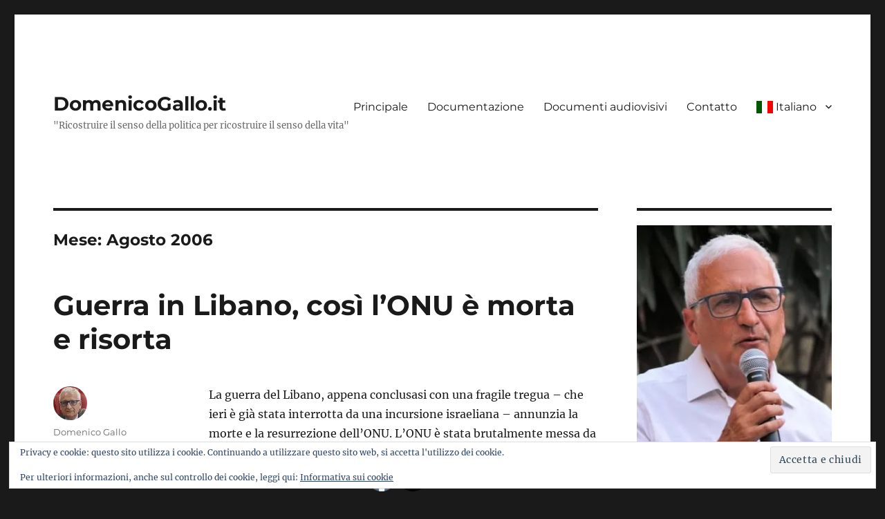

--- FILE ---
content_type: text/html; charset=UTF-8
request_url: https://www.domenicogallo.it/2006/08/
body_size: 17742
content:
<!DOCTYPE html>
<html lang="it-IT" class="no-js">
<head>
	<meta charset="UTF-8">
	<meta name="viewport" content="width=device-width, initial-scale=1.0">
	<link rel="profile" href="https://gmpg.org/xfn/11">
		<script>
(function(html){html.className = html.className.replace(/\bno-js\b/,'js')})(document.documentElement);
//# sourceURL=twentysixteen_javascript_detection
</script>
<meta name='robots' content='noindex, follow' />

	<!-- This site is optimized with the Yoast SEO plugin v26.7 - https://yoast.com/wordpress/plugins/seo/ -->
	<title>Agosto 2006 &#8226; DomenicoGallo.it</title>
	<meta property="og:locale" content="it_IT" />
	<meta property="og:type" content="website" />
	<meta property="og:title" content="Agosto 2006 &#8226; DomenicoGallo.it" />
	<meta property="og:url" content="https://www.domenicogallo.it/2006/08/" />
	<meta property="og:site_name" content="DomenicoGallo.it" />
	<meta name="twitter:card" content="summary_large_image" />
	<meta name="twitter:site" content="@domenicogalloit" />
	<script type="application/ld+json" class="yoast-schema-graph">{"@context":"https://schema.org","@graph":[{"@type":"CollectionPage","@id":"https://www.domenicogallo.it/2006/08/","url":"https://www.domenicogallo.it/2006/08/","name":"Agosto 2006 &#8226; DomenicoGallo.it","isPartOf":{"@id":"https://www.domenicogallo.it/#website"},"breadcrumb":{"@id":"https://www.domenicogallo.it/2006/08/#breadcrumb"},"inLanguage":"it-IT"},{"@type":"BreadcrumbList","@id":"https://www.domenicogallo.it/2006/08/#breadcrumb","itemListElement":[{"@type":"ListItem","position":1,"name":"Home","item":"https://www.domenicogallo.it/"},{"@type":"ListItem","position":2,"name":"Archivi per Agosto 2006"}]},{"@type":"WebSite","@id":"https://www.domenicogallo.it/#website","url":"https://www.domenicogallo.it/","name":"DomenicoGallo.it","description":"&quot;Ricostruire il senso della politica per ricostruire il senso della vita&quot;","publisher":{"@id":"https://www.domenicogallo.it/#/schema/person/b0f8a5b091f53c21e18ce874c50c758c"},"potentialAction":[{"@type":"SearchAction","target":{"@type":"EntryPoint","urlTemplate":"https://www.domenicogallo.it/?s={search_term_string}"},"query-input":{"@type":"PropertyValueSpecification","valueRequired":true,"valueName":"search_term_string"}}],"inLanguage":"it-IT"},{"@type":["Person","Organization"],"@id":"https://www.domenicogallo.it/#/schema/person/b0f8a5b091f53c21e18ce874c50c758c","name":"Domenico Gallo","image":{"@type":"ImageObject","inLanguage":"it-IT","@id":"https://www.domenicogallo.it/#/schema/person/image/","url":"https://i0.wp.com/www.domenicogallo.it/wp-content/uploads/2020/04/ritratto-e1587819911279-1.jpg?fit=299%2C299&ssl=1","contentUrl":"https://i0.wp.com/www.domenicogallo.it/wp-content/uploads/2020/04/ritratto-e1587819911279-1.jpg?fit=299%2C299&ssl=1","width":299,"height":299,"caption":"Domenico Gallo"},"logo":{"@id":"https://www.domenicogallo.it/#/schema/person/image/"},"description":"Nato ad Avellino l'1/1/1952, nel giugno del 1974 ha conseguito la laurea in Giurisprudenza all'Università di Napoli. Entrato in magistratura nel 1977, ha prestato servizio presso la Pretura di Milano, il Tribunale di Sant’Angelo dei Lombardi, la Pretura di Pescia e quella di Pistoia. Eletto Senatore nel 1994, ha svolto le funzioni di Segretario della Commissione Difesa nell'arco della XII legislatura, interessandosi anche di affari esteri, in particolare, del conflitto nella ex Jugoslavia. Al termine della legislatura, nel 1996 è rientrato in magistratura, assumendo le funzioni di magistrato civile presso il Tribunale di Roma. Dal 2007 al dicembre 2021 è stato in servizio presso la Corte di Cassazione con funzioni di Consigliere e poi di Presidente di Sezione. E’ stato attivo nel Comitato per il No alla riforma costituzionale Boschi/Renzi. Collabora con quotidiani e riviste ed è autore o coautore di alcuni libri, fra i quali Millenovecentonovantacinque – Cronache da Palazzo Madama ed oltre (Edizioni Associate, 1999), Salviamo la Costituzione (Chimienti, 2006), La dittatura della maggioranza (Chimienti, 2008), Da Sudditi a cittadini – il percorso della democrazia (Edizioni Gruppo Abele, 2013), 26 Madonne nere (Edizioni Delta Tre, 2019), il Mondo che verrà (edizioni Delta Tre, 2022)","sameAs":["https://www.domenicogallo.it","https://www.facebook.com/profile.php?id=1596796642","https://x.com/domenicogalloit","https://it.wikipedia.org/wiki/Domenico_Gallo_(politico)"]}]}</script>
	<!-- / Yoast SEO plugin. -->


<link rel='dns-prefetch' href='//stats.wp.com' />
<link rel='preconnect' href='//c0.wp.com' />
<link rel='preconnect' href='//i0.wp.com' />
<link rel="alternate" type="application/rss+xml" title="DomenicoGallo.it &raquo; Feed" href="https://www.domenicogallo.it/feed/" />
<link rel="alternate" type="application/rss+xml" title="DomenicoGallo.it &raquo; Feed dei commenti" href="https://www.domenicogallo.it/comments/feed/" />
		<!-- This site uses the Google Analytics by MonsterInsights plugin v9.11.1 - Using Analytics tracking - https://www.monsterinsights.com/ -->
							<script src="//www.googletagmanager.com/gtag/js?id=G-CCB90YY9LG"  data-cfasync="false" data-wpfc-render="false" async></script>
			<script data-cfasync="false" data-wpfc-render="false">
				var mi_version = '9.11.1';
				var mi_track_user = true;
				var mi_no_track_reason = '';
								var MonsterInsightsDefaultLocations = {"page_location":"https:\/\/www.domenicogallo.it\/2006\/08\/"};
								if ( typeof MonsterInsightsPrivacyGuardFilter === 'function' ) {
					var MonsterInsightsLocations = (typeof MonsterInsightsExcludeQuery === 'object') ? MonsterInsightsPrivacyGuardFilter( MonsterInsightsExcludeQuery ) : MonsterInsightsPrivacyGuardFilter( MonsterInsightsDefaultLocations );
				} else {
					var MonsterInsightsLocations = (typeof MonsterInsightsExcludeQuery === 'object') ? MonsterInsightsExcludeQuery : MonsterInsightsDefaultLocations;
				}

								var disableStrs = [
										'ga-disable-G-CCB90YY9LG',
									];

				/* Function to detect opted out users */
				function __gtagTrackerIsOptedOut() {
					for (var index = 0; index < disableStrs.length; index++) {
						if (document.cookie.indexOf(disableStrs[index] + '=true') > -1) {
							return true;
						}
					}

					return false;
				}

				/* Disable tracking if the opt-out cookie exists. */
				if (__gtagTrackerIsOptedOut()) {
					for (var index = 0; index < disableStrs.length; index++) {
						window[disableStrs[index]] = true;
					}
				}

				/* Opt-out function */
				function __gtagTrackerOptout() {
					for (var index = 0; index < disableStrs.length; index++) {
						document.cookie = disableStrs[index] + '=true; expires=Thu, 31 Dec 2099 23:59:59 UTC; path=/';
						window[disableStrs[index]] = true;
					}
				}

				if ('undefined' === typeof gaOptout) {
					function gaOptout() {
						__gtagTrackerOptout();
					}
				}
								window.dataLayer = window.dataLayer || [];

				window.MonsterInsightsDualTracker = {
					helpers: {},
					trackers: {},
				};
				if (mi_track_user) {
					function __gtagDataLayer() {
						dataLayer.push(arguments);
					}

					function __gtagTracker(type, name, parameters) {
						if (!parameters) {
							parameters = {};
						}

						if (parameters.send_to) {
							__gtagDataLayer.apply(null, arguments);
							return;
						}

						if (type === 'event') {
														parameters.send_to = monsterinsights_frontend.v4_id;
							var hookName = name;
							if (typeof parameters['event_category'] !== 'undefined') {
								hookName = parameters['event_category'] + ':' + name;
							}

							if (typeof MonsterInsightsDualTracker.trackers[hookName] !== 'undefined') {
								MonsterInsightsDualTracker.trackers[hookName](parameters);
							} else {
								__gtagDataLayer('event', name, parameters);
							}
							
						} else {
							__gtagDataLayer.apply(null, arguments);
						}
					}

					__gtagTracker('js', new Date());
					__gtagTracker('set', {
						'developer_id.dZGIzZG': true,
											});
					if ( MonsterInsightsLocations.page_location ) {
						__gtagTracker('set', MonsterInsightsLocations);
					}
										__gtagTracker('config', 'G-CCB90YY9LG', {"forceSSL":"true","link_attribution":"true"} );
										window.gtag = __gtagTracker;										(function () {
						/* https://developers.google.com/analytics/devguides/collection/analyticsjs/ */
						/* ga and __gaTracker compatibility shim. */
						var noopfn = function () {
							return null;
						};
						var newtracker = function () {
							return new Tracker();
						};
						var Tracker = function () {
							return null;
						};
						var p = Tracker.prototype;
						p.get = noopfn;
						p.set = noopfn;
						p.send = function () {
							var args = Array.prototype.slice.call(arguments);
							args.unshift('send');
							__gaTracker.apply(null, args);
						};
						var __gaTracker = function () {
							var len = arguments.length;
							if (len === 0) {
								return;
							}
							var f = arguments[len - 1];
							if (typeof f !== 'object' || f === null || typeof f.hitCallback !== 'function') {
								if ('send' === arguments[0]) {
									var hitConverted, hitObject = false, action;
									if ('event' === arguments[1]) {
										if ('undefined' !== typeof arguments[3]) {
											hitObject = {
												'eventAction': arguments[3],
												'eventCategory': arguments[2],
												'eventLabel': arguments[4],
												'value': arguments[5] ? arguments[5] : 1,
											}
										}
									}
									if ('pageview' === arguments[1]) {
										if ('undefined' !== typeof arguments[2]) {
											hitObject = {
												'eventAction': 'page_view',
												'page_path': arguments[2],
											}
										}
									}
									if (typeof arguments[2] === 'object') {
										hitObject = arguments[2];
									}
									if (typeof arguments[5] === 'object') {
										Object.assign(hitObject, arguments[5]);
									}
									if ('undefined' !== typeof arguments[1].hitType) {
										hitObject = arguments[1];
										if ('pageview' === hitObject.hitType) {
											hitObject.eventAction = 'page_view';
										}
									}
									if (hitObject) {
										action = 'timing' === arguments[1].hitType ? 'timing_complete' : hitObject.eventAction;
										hitConverted = mapArgs(hitObject);
										__gtagTracker('event', action, hitConverted);
									}
								}
								return;
							}

							function mapArgs(args) {
								var arg, hit = {};
								var gaMap = {
									'eventCategory': 'event_category',
									'eventAction': 'event_action',
									'eventLabel': 'event_label',
									'eventValue': 'event_value',
									'nonInteraction': 'non_interaction',
									'timingCategory': 'event_category',
									'timingVar': 'name',
									'timingValue': 'value',
									'timingLabel': 'event_label',
									'page': 'page_path',
									'location': 'page_location',
									'title': 'page_title',
									'referrer' : 'page_referrer',
								};
								for (arg in args) {
																		if (!(!args.hasOwnProperty(arg) || !gaMap.hasOwnProperty(arg))) {
										hit[gaMap[arg]] = args[arg];
									} else {
										hit[arg] = args[arg];
									}
								}
								return hit;
							}

							try {
								f.hitCallback();
							} catch (ex) {
							}
						};
						__gaTracker.create = newtracker;
						__gaTracker.getByName = newtracker;
						__gaTracker.getAll = function () {
							return [];
						};
						__gaTracker.remove = noopfn;
						__gaTracker.loaded = true;
						window['__gaTracker'] = __gaTracker;
					})();
									} else {
										console.log("");
					(function () {
						function __gtagTracker() {
							return null;
						}

						window['__gtagTracker'] = __gtagTracker;
						window['gtag'] = __gtagTracker;
					})();
									}
			</script>
							<!-- / Google Analytics by MonsterInsights -->
		<style id='wp-img-auto-sizes-contain-inline-css'>
img:is([sizes=auto i],[sizes^="auto," i]){contain-intrinsic-size:3000px 1500px}
/*# sourceURL=wp-img-auto-sizes-contain-inline-css */
</style>
<link rel='stylesheet' id='sdm-styles-css' href='https://www.domenicogallo.it/wp-content/plugins/simple-download-monitor/css/sdm_wp_styles.css?ver=6.9' media='all' />
<link rel='stylesheet' id='twentysixteen-jetpack-css' href='https://c0.wp.com/p/jetpack/15.4/modules/theme-tools/compat/twentysixteen.css' media='all' />
<link rel='stylesheet' id='dashicons-css' href='https://c0.wp.com/c/6.9/wp-includes/css/dashicons.min.css' media='all' />
<link rel='stylesheet' id='post-views-counter-frontend-css' href='https://www.domenicogallo.it/wp-content/plugins/post-views-counter/css/frontend.css?ver=1.7.0' media='all' />
<style id='wp-emoji-styles-inline-css'>

	img.wp-smiley, img.emoji {
		display: inline !important;
		border: none !important;
		box-shadow: none !important;
		height: 1em !important;
		width: 1em !important;
		margin: 0 0.07em !important;
		vertical-align: -0.1em !important;
		background: none !important;
		padding: 0 !important;
	}
/*# sourceURL=wp-emoji-styles-inline-css */
</style>
<link rel='stylesheet' id='wp-block-library-css' href='https://c0.wp.com/c/6.9/wp-includes/css/dist/block-library/style.min.css' media='all' />
<style id='wp-block-library-theme-inline-css'>
.wp-block-audio :where(figcaption){color:#555;font-size:13px;text-align:center}.is-dark-theme .wp-block-audio :where(figcaption){color:#ffffffa6}.wp-block-audio{margin:0 0 1em}.wp-block-code{border:1px solid #ccc;border-radius:4px;font-family:Menlo,Consolas,monaco,monospace;padding:.8em 1em}.wp-block-embed :where(figcaption){color:#555;font-size:13px;text-align:center}.is-dark-theme .wp-block-embed :where(figcaption){color:#ffffffa6}.wp-block-embed{margin:0 0 1em}.blocks-gallery-caption{color:#555;font-size:13px;text-align:center}.is-dark-theme .blocks-gallery-caption{color:#ffffffa6}:root :where(.wp-block-image figcaption){color:#555;font-size:13px;text-align:center}.is-dark-theme :root :where(.wp-block-image figcaption){color:#ffffffa6}.wp-block-image{margin:0 0 1em}.wp-block-pullquote{border-bottom:4px solid;border-top:4px solid;color:currentColor;margin-bottom:1.75em}.wp-block-pullquote :where(cite),.wp-block-pullquote :where(footer),.wp-block-pullquote__citation{color:currentColor;font-size:.8125em;font-style:normal;text-transform:uppercase}.wp-block-quote{border-left:.25em solid;margin:0 0 1.75em;padding-left:1em}.wp-block-quote cite,.wp-block-quote footer{color:currentColor;font-size:.8125em;font-style:normal;position:relative}.wp-block-quote:where(.has-text-align-right){border-left:none;border-right:.25em solid;padding-left:0;padding-right:1em}.wp-block-quote:where(.has-text-align-center){border:none;padding-left:0}.wp-block-quote.is-large,.wp-block-quote.is-style-large,.wp-block-quote:where(.is-style-plain){border:none}.wp-block-search .wp-block-search__label{font-weight:700}.wp-block-search__button{border:1px solid #ccc;padding:.375em .625em}:where(.wp-block-group.has-background){padding:1.25em 2.375em}.wp-block-separator.has-css-opacity{opacity:.4}.wp-block-separator{border:none;border-bottom:2px solid;margin-left:auto;margin-right:auto}.wp-block-separator.has-alpha-channel-opacity{opacity:1}.wp-block-separator:not(.is-style-wide):not(.is-style-dots){width:100px}.wp-block-separator.has-background:not(.is-style-dots){border-bottom:none;height:1px}.wp-block-separator.has-background:not(.is-style-wide):not(.is-style-dots){height:2px}.wp-block-table{margin:0 0 1em}.wp-block-table td,.wp-block-table th{word-break:normal}.wp-block-table :where(figcaption){color:#555;font-size:13px;text-align:center}.is-dark-theme .wp-block-table :where(figcaption){color:#ffffffa6}.wp-block-video :where(figcaption){color:#555;font-size:13px;text-align:center}.is-dark-theme .wp-block-video :where(figcaption){color:#ffffffa6}.wp-block-video{margin:0 0 1em}:root :where(.wp-block-template-part.has-background){margin-bottom:0;margin-top:0;padding:1.25em 2.375em}
/*# sourceURL=/wp-includes/css/dist/block-library/theme.min.css */
</style>
<style id='classic-theme-styles-inline-css'>
/*! This file is auto-generated */
.wp-block-button__link{color:#fff;background-color:#32373c;border-radius:9999px;box-shadow:none;text-decoration:none;padding:calc(.667em + 2px) calc(1.333em + 2px);font-size:1.125em}.wp-block-file__button{background:#32373c;color:#fff;text-decoration:none}
/*# sourceURL=/wp-includes/css/classic-themes.min.css */
</style>
<link rel='stylesheet' id='mediaelement-css' href='https://c0.wp.com/c/6.9/wp-includes/js/mediaelement/mediaelementplayer-legacy.min.css' media='all' />
<link rel='stylesheet' id='wp-mediaelement-css' href='https://c0.wp.com/c/6.9/wp-includes/js/mediaelement/wp-mediaelement.min.css' media='all' />
<style id='jetpack-sharing-buttons-style-inline-css'>
.jetpack-sharing-buttons__services-list{display:flex;flex-direction:row;flex-wrap:wrap;gap:0;list-style-type:none;margin:5px;padding:0}.jetpack-sharing-buttons__services-list.has-small-icon-size{font-size:12px}.jetpack-sharing-buttons__services-list.has-normal-icon-size{font-size:16px}.jetpack-sharing-buttons__services-list.has-large-icon-size{font-size:24px}.jetpack-sharing-buttons__services-list.has-huge-icon-size{font-size:36px}@media print{.jetpack-sharing-buttons__services-list{display:none!important}}.editor-styles-wrapper .wp-block-jetpack-sharing-buttons{gap:0;padding-inline-start:0}ul.jetpack-sharing-buttons__services-list.has-background{padding:1.25em 2.375em}
/*# sourceURL=https://www.domenicogallo.it/wp-content/plugins/jetpack/_inc/blocks/sharing-buttons/view.css */
</style>
<style id='global-styles-inline-css'>
:root{--wp--preset--aspect-ratio--square: 1;--wp--preset--aspect-ratio--4-3: 4/3;--wp--preset--aspect-ratio--3-4: 3/4;--wp--preset--aspect-ratio--3-2: 3/2;--wp--preset--aspect-ratio--2-3: 2/3;--wp--preset--aspect-ratio--16-9: 16/9;--wp--preset--aspect-ratio--9-16: 9/16;--wp--preset--color--black: #000000;--wp--preset--color--cyan-bluish-gray: #abb8c3;--wp--preset--color--white: #fff;--wp--preset--color--pale-pink: #f78da7;--wp--preset--color--vivid-red: #cf2e2e;--wp--preset--color--luminous-vivid-orange: #ff6900;--wp--preset--color--luminous-vivid-amber: #fcb900;--wp--preset--color--light-green-cyan: #7bdcb5;--wp--preset--color--vivid-green-cyan: #00d084;--wp--preset--color--pale-cyan-blue: #8ed1fc;--wp--preset--color--vivid-cyan-blue: #0693e3;--wp--preset--color--vivid-purple: #9b51e0;--wp--preset--color--dark-gray: #1a1a1a;--wp--preset--color--medium-gray: #686868;--wp--preset--color--light-gray: #e5e5e5;--wp--preset--color--blue-gray: #4d545c;--wp--preset--color--bright-blue: #007acc;--wp--preset--color--light-blue: #9adffd;--wp--preset--color--dark-brown: #402b30;--wp--preset--color--medium-brown: #774e24;--wp--preset--color--dark-red: #640c1f;--wp--preset--color--bright-red: #ff675f;--wp--preset--color--yellow: #ffef8e;--wp--preset--gradient--vivid-cyan-blue-to-vivid-purple: linear-gradient(135deg,rgb(6,147,227) 0%,rgb(155,81,224) 100%);--wp--preset--gradient--light-green-cyan-to-vivid-green-cyan: linear-gradient(135deg,rgb(122,220,180) 0%,rgb(0,208,130) 100%);--wp--preset--gradient--luminous-vivid-amber-to-luminous-vivid-orange: linear-gradient(135deg,rgb(252,185,0) 0%,rgb(255,105,0) 100%);--wp--preset--gradient--luminous-vivid-orange-to-vivid-red: linear-gradient(135deg,rgb(255,105,0) 0%,rgb(207,46,46) 100%);--wp--preset--gradient--very-light-gray-to-cyan-bluish-gray: linear-gradient(135deg,rgb(238,238,238) 0%,rgb(169,184,195) 100%);--wp--preset--gradient--cool-to-warm-spectrum: linear-gradient(135deg,rgb(74,234,220) 0%,rgb(151,120,209) 20%,rgb(207,42,186) 40%,rgb(238,44,130) 60%,rgb(251,105,98) 80%,rgb(254,248,76) 100%);--wp--preset--gradient--blush-light-purple: linear-gradient(135deg,rgb(255,206,236) 0%,rgb(152,150,240) 100%);--wp--preset--gradient--blush-bordeaux: linear-gradient(135deg,rgb(254,205,165) 0%,rgb(254,45,45) 50%,rgb(107,0,62) 100%);--wp--preset--gradient--luminous-dusk: linear-gradient(135deg,rgb(255,203,112) 0%,rgb(199,81,192) 50%,rgb(65,88,208) 100%);--wp--preset--gradient--pale-ocean: linear-gradient(135deg,rgb(255,245,203) 0%,rgb(182,227,212) 50%,rgb(51,167,181) 100%);--wp--preset--gradient--electric-grass: linear-gradient(135deg,rgb(202,248,128) 0%,rgb(113,206,126) 100%);--wp--preset--gradient--midnight: linear-gradient(135deg,rgb(2,3,129) 0%,rgb(40,116,252) 100%);--wp--preset--font-size--small: 13px;--wp--preset--font-size--medium: 20px;--wp--preset--font-size--large: 36px;--wp--preset--font-size--x-large: 42px;--wp--preset--spacing--20: 0.44rem;--wp--preset--spacing--30: 0.67rem;--wp--preset--spacing--40: 1rem;--wp--preset--spacing--50: 1.5rem;--wp--preset--spacing--60: 2.25rem;--wp--preset--spacing--70: 3.38rem;--wp--preset--spacing--80: 5.06rem;--wp--preset--shadow--natural: 6px 6px 9px rgba(0, 0, 0, 0.2);--wp--preset--shadow--deep: 12px 12px 50px rgba(0, 0, 0, 0.4);--wp--preset--shadow--sharp: 6px 6px 0px rgba(0, 0, 0, 0.2);--wp--preset--shadow--outlined: 6px 6px 0px -3px rgb(255, 255, 255), 6px 6px rgb(0, 0, 0);--wp--preset--shadow--crisp: 6px 6px 0px rgb(0, 0, 0);}:where(.is-layout-flex){gap: 0.5em;}:where(.is-layout-grid){gap: 0.5em;}body .is-layout-flex{display: flex;}.is-layout-flex{flex-wrap: wrap;align-items: center;}.is-layout-flex > :is(*, div){margin: 0;}body .is-layout-grid{display: grid;}.is-layout-grid > :is(*, div){margin: 0;}:where(.wp-block-columns.is-layout-flex){gap: 2em;}:where(.wp-block-columns.is-layout-grid){gap: 2em;}:where(.wp-block-post-template.is-layout-flex){gap: 1.25em;}:where(.wp-block-post-template.is-layout-grid){gap: 1.25em;}.has-black-color{color: var(--wp--preset--color--black) !important;}.has-cyan-bluish-gray-color{color: var(--wp--preset--color--cyan-bluish-gray) !important;}.has-white-color{color: var(--wp--preset--color--white) !important;}.has-pale-pink-color{color: var(--wp--preset--color--pale-pink) !important;}.has-vivid-red-color{color: var(--wp--preset--color--vivid-red) !important;}.has-luminous-vivid-orange-color{color: var(--wp--preset--color--luminous-vivid-orange) !important;}.has-luminous-vivid-amber-color{color: var(--wp--preset--color--luminous-vivid-amber) !important;}.has-light-green-cyan-color{color: var(--wp--preset--color--light-green-cyan) !important;}.has-vivid-green-cyan-color{color: var(--wp--preset--color--vivid-green-cyan) !important;}.has-pale-cyan-blue-color{color: var(--wp--preset--color--pale-cyan-blue) !important;}.has-vivid-cyan-blue-color{color: var(--wp--preset--color--vivid-cyan-blue) !important;}.has-vivid-purple-color{color: var(--wp--preset--color--vivid-purple) !important;}.has-black-background-color{background-color: var(--wp--preset--color--black) !important;}.has-cyan-bluish-gray-background-color{background-color: var(--wp--preset--color--cyan-bluish-gray) !important;}.has-white-background-color{background-color: var(--wp--preset--color--white) !important;}.has-pale-pink-background-color{background-color: var(--wp--preset--color--pale-pink) !important;}.has-vivid-red-background-color{background-color: var(--wp--preset--color--vivid-red) !important;}.has-luminous-vivid-orange-background-color{background-color: var(--wp--preset--color--luminous-vivid-orange) !important;}.has-luminous-vivid-amber-background-color{background-color: var(--wp--preset--color--luminous-vivid-amber) !important;}.has-light-green-cyan-background-color{background-color: var(--wp--preset--color--light-green-cyan) !important;}.has-vivid-green-cyan-background-color{background-color: var(--wp--preset--color--vivid-green-cyan) !important;}.has-pale-cyan-blue-background-color{background-color: var(--wp--preset--color--pale-cyan-blue) !important;}.has-vivid-cyan-blue-background-color{background-color: var(--wp--preset--color--vivid-cyan-blue) !important;}.has-vivid-purple-background-color{background-color: var(--wp--preset--color--vivid-purple) !important;}.has-black-border-color{border-color: var(--wp--preset--color--black) !important;}.has-cyan-bluish-gray-border-color{border-color: var(--wp--preset--color--cyan-bluish-gray) !important;}.has-white-border-color{border-color: var(--wp--preset--color--white) !important;}.has-pale-pink-border-color{border-color: var(--wp--preset--color--pale-pink) !important;}.has-vivid-red-border-color{border-color: var(--wp--preset--color--vivid-red) !important;}.has-luminous-vivid-orange-border-color{border-color: var(--wp--preset--color--luminous-vivid-orange) !important;}.has-luminous-vivid-amber-border-color{border-color: var(--wp--preset--color--luminous-vivid-amber) !important;}.has-light-green-cyan-border-color{border-color: var(--wp--preset--color--light-green-cyan) !important;}.has-vivid-green-cyan-border-color{border-color: var(--wp--preset--color--vivid-green-cyan) !important;}.has-pale-cyan-blue-border-color{border-color: var(--wp--preset--color--pale-cyan-blue) !important;}.has-vivid-cyan-blue-border-color{border-color: var(--wp--preset--color--vivid-cyan-blue) !important;}.has-vivid-purple-border-color{border-color: var(--wp--preset--color--vivid-purple) !important;}.has-vivid-cyan-blue-to-vivid-purple-gradient-background{background: var(--wp--preset--gradient--vivid-cyan-blue-to-vivid-purple) !important;}.has-light-green-cyan-to-vivid-green-cyan-gradient-background{background: var(--wp--preset--gradient--light-green-cyan-to-vivid-green-cyan) !important;}.has-luminous-vivid-amber-to-luminous-vivid-orange-gradient-background{background: var(--wp--preset--gradient--luminous-vivid-amber-to-luminous-vivid-orange) !important;}.has-luminous-vivid-orange-to-vivid-red-gradient-background{background: var(--wp--preset--gradient--luminous-vivid-orange-to-vivid-red) !important;}.has-very-light-gray-to-cyan-bluish-gray-gradient-background{background: var(--wp--preset--gradient--very-light-gray-to-cyan-bluish-gray) !important;}.has-cool-to-warm-spectrum-gradient-background{background: var(--wp--preset--gradient--cool-to-warm-spectrum) !important;}.has-blush-light-purple-gradient-background{background: var(--wp--preset--gradient--blush-light-purple) !important;}.has-blush-bordeaux-gradient-background{background: var(--wp--preset--gradient--blush-bordeaux) !important;}.has-luminous-dusk-gradient-background{background: var(--wp--preset--gradient--luminous-dusk) !important;}.has-pale-ocean-gradient-background{background: var(--wp--preset--gradient--pale-ocean) !important;}.has-electric-grass-gradient-background{background: var(--wp--preset--gradient--electric-grass) !important;}.has-midnight-gradient-background{background: var(--wp--preset--gradient--midnight) !important;}.has-small-font-size{font-size: var(--wp--preset--font-size--small) !important;}.has-medium-font-size{font-size: var(--wp--preset--font-size--medium) !important;}.has-large-font-size{font-size: var(--wp--preset--font-size--large) !important;}.has-x-large-font-size{font-size: var(--wp--preset--font-size--x-large) !important;}
:where(.wp-block-post-template.is-layout-flex){gap: 1.25em;}:where(.wp-block-post-template.is-layout-grid){gap: 1.25em;}
:where(.wp-block-term-template.is-layout-flex){gap: 1.25em;}:where(.wp-block-term-template.is-layout-grid){gap: 1.25em;}
:where(.wp-block-columns.is-layout-flex){gap: 2em;}:where(.wp-block-columns.is-layout-grid){gap: 2em;}
:root :where(.wp-block-pullquote){font-size: 1.5em;line-height: 1.6;}
/*# sourceURL=global-styles-inline-css */
</style>
<link rel='stylesheet' id='contact-form-7-css' href='https://www.domenicogallo.it/wp-content/plugins/contact-form-7/includes/css/styles.css?ver=6.1.4' media='all' />
<link rel='stylesheet' id='SFSImainCss-css' href='https://www.domenicogallo.it/wp-content/plugins/ultimate-social-media-icons/css/sfsi-style.css?ver=2.9.6' media='all' />
<link rel='stylesheet' id='disable_sfsi-css' href='https://www.domenicogallo.it/wp-content/plugins/ultimate-social-media-icons/css/disable_sfsi.css?ver=6.9' media='all' />
<link rel='stylesheet' id='ppress-frontend-css' href='https://www.domenicogallo.it/wp-content/plugins/wp-user-avatar/assets/css/frontend.min.css?ver=4.16.8' media='all' />
<link rel='stylesheet' id='ppress-flatpickr-css' href='https://www.domenicogallo.it/wp-content/plugins/wp-user-avatar/assets/flatpickr/flatpickr.min.css?ver=4.16.8' media='all' />
<link rel='stylesheet' id='ppress-select2-css' href='https://www.domenicogallo.it/wp-content/plugins/wp-user-avatar/assets/select2/select2.min.css?ver=6.9' media='all' />
<link rel='stylesheet' id='twentysixteen-fonts-css' href='https://www.domenicogallo.it/wp-content/themes/twentysixteen/fonts/merriweather-plus-montserrat-plus-inconsolata.css?ver=20230328' media='all' />
<link rel='stylesheet' id='genericons-css' href='https://c0.wp.com/p/jetpack/15.4/_inc/genericons/genericons/genericons.css' media='all' />
<link rel='stylesheet' id='twentysixteen-style-css' href='https://www.domenicogallo.it/wp-content/themes/twentysixteen/style.css?ver=20251202' media='all' />
<link rel='stylesheet' id='twentysixteen-block-style-css' href='https://www.domenicogallo.it/wp-content/themes/twentysixteen/css/blocks.css?ver=20240817' media='all' />
<script src="https://www.domenicogallo.it/wp-content/plugins/google-analytics-for-wordpress/assets/js/frontend-gtag.min.js?ver=9.11.1" id="monsterinsights-frontend-script-js" async data-wp-strategy="async"></script>
<script data-cfasync="false" data-wpfc-render="false" id='monsterinsights-frontend-script-js-extra'>var monsterinsights_frontend = {"js_events_tracking":"true","download_extensions":"doc,pdf,zip,docx","inbound_paths":"[]","home_url":"https:\/\/www.domenicogallo.it","hash_tracking":"false","v4_id":"G-CCB90YY9LG"};</script>
<script src="https://c0.wp.com/c/6.9/wp-includes/js/jquery/jquery.min.js" id="jquery-core-js"></script>
<script src="https://c0.wp.com/c/6.9/wp-includes/js/jquery/jquery-migrate.min.js" id="jquery-migrate-js"></script>
<script id="sdm-scripts-js-extra">
var sdm_ajax_script = {"ajaxurl":"https://www.domenicogallo.it/wp-admin/admin-ajax.php"};
//# sourceURL=sdm-scripts-js-extra
</script>
<script src="https://www.domenicogallo.it/wp-content/plugins/simple-download-monitor/js/sdm_wp_scripts.js?ver=6.9" id="sdm-scripts-js"></script>
<script src="https://www.domenicogallo.it/wp-content/plugins/wp-user-avatar/assets/flatpickr/flatpickr.min.js?ver=4.16.8" id="ppress-flatpickr-js"></script>
<script src="https://www.domenicogallo.it/wp-content/plugins/wp-user-avatar/assets/select2/select2.min.js?ver=4.16.8" id="ppress-select2-js"></script>
<script id="twentysixteen-script-js-extra">
var screenReaderText = {"expand":"apri i menu child","collapse":"chiudi i menu child"};
//# sourceURL=twentysixteen-script-js-extra
</script>
<script src="https://www.domenicogallo.it/wp-content/themes/twentysixteen/js/functions.js?ver=20230629" id="twentysixteen-script-js" defer data-wp-strategy="defer"></script>
<link rel="https://api.w.org/" href="https://www.domenicogallo.it/wp-json/" /><link rel="EditURI" type="application/rsd+xml" title="RSD" href="https://www.domenicogallo.it/xmlrpc.php?rsd" />
<meta name="generator" content="WordPress 6.9" />
<meta name="follow.[base64]" content="Jbx8mqN2PFrBwxb8PNJb"/>	<style>img#wpstats{display:none}</style>
		<meta name="generator" content="Elementor 3.34.1; features: additional_custom_breakpoints; settings: css_print_method-external, google_font-enabled, font_display-auto">
			<style>
				.e-con.e-parent:nth-of-type(n+4):not(.e-lazyloaded):not(.e-no-lazyload),
				.e-con.e-parent:nth-of-type(n+4):not(.e-lazyloaded):not(.e-no-lazyload) * {
					background-image: none !important;
				}
				@media screen and (max-height: 1024px) {
					.e-con.e-parent:nth-of-type(n+3):not(.e-lazyloaded):not(.e-no-lazyload),
					.e-con.e-parent:nth-of-type(n+3):not(.e-lazyloaded):not(.e-no-lazyload) * {
						background-image: none !important;
					}
				}
				@media screen and (max-height: 640px) {
					.e-con.e-parent:nth-of-type(n+2):not(.e-lazyloaded):not(.e-no-lazyload),
					.e-con.e-parent:nth-of-type(n+2):not(.e-lazyloaded):not(.e-no-lazyload) * {
						background-image: none !important;
					}
				}
			</style>
			<link rel="icon" href="https://i0.wp.com/www.domenicogallo.it/wp-content/uploads/2020/04/cropped-costituzione_big.jpg?fit=32%2C32&#038;ssl=1" sizes="32x32" />
<link rel="icon" href="https://i0.wp.com/www.domenicogallo.it/wp-content/uploads/2020/04/cropped-costituzione_big.jpg?fit=192%2C192&#038;ssl=1" sizes="192x192" />
<link rel="apple-touch-icon" href="https://i0.wp.com/www.domenicogallo.it/wp-content/uploads/2020/04/cropped-costituzione_big.jpg?fit=180%2C180&#038;ssl=1" />
<meta name="msapplication-TileImage" content="https://i0.wp.com/www.domenicogallo.it/wp-content/uploads/2020/04/cropped-costituzione_big.jpg?fit=270%2C270&#038;ssl=1" />
		<style id="wp-custom-css">
			.image-navigation { 
		display: none;
}
.author-link {
		display: none;
}
.expanding-archives-title {
		margin-bottom:0 !important;
		background: #FFFFFF;
}		</style>
		</head>

<body class="archive date wp-embed-responsive wp-theme-twentysixteen sfsi_actvite_theme_default group-blog hfeed elementor-default elementor-kit-100">
<div id="page" class="site">
	<div class="site-inner">
		<a class="skip-link screen-reader-text" href="#content">
			Salta al contenuto		</a>

		<header id="masthead" class="site-header">
			<div class="site-header-main">
				<div class="site-branding">
											<p class="site-title"><a href="https://www.domenicogallo.it/" rel="home" >DomenicoGallo.it</a></p>
												<p class="site-description">&quot;Ricostruire il senso della politica per ricostruire il senso della vita&quot;</p>
									</div><!-- .site-branding -->

									<button id="menu-toggle" class="menu-toggle">Menu</button>

					<div id="site-header-menu" class="site-header-menu">
													<nav id="site-navigation" class="main-navigation" aria-label="Menu principale">
								<div class="menu-main-container"><ul id="menu-main" class="primary-menu"><li id="menu-item-208" class="menu-item menu-item-type-custom menu-item-object-custom menu-item-208"><a href="http://domenicogallo.it/">Principale</a></li>
<li id="menu-item-207" class="menu-item menu-item-type-post_type menu-item-object-page menu-item-207"><a href="https://www.domenicogallo.it/documentazione/">Documentazione</a></li>
<li id="menu-item-206" class="menu-item menu-item-type-post_type menu-item-object-page menu-item-206"><a href="https://www.domenicogallo.it/multimedia/">Documenti audiovisivi</a></li>
<li id="menu-item-306" class="menu-item menu-item-type-post_type menu-item-object-page menu-item-306"><a href="https://www.domenicogallo.it/contatto/">Contatto</a></li>
<li class="menu-item menu-item-gtranslate menu-item-has-children notranslate"><a href="#" data-gt-lang="it" class="gt-current-wrapper notranslate"><img loading="lazy" src="https://www.domenicogallo.it/wp-content/plugins/gtranslate/flags/svg/it.svg" width="24" height="24" alt="it" loading="lazy"> <span>Italiano</span></a><ul class="dropdown-menu sub-menu"><li class="menu-item menu-item-gtranslate-child"><a href="#" data-gt-lang="ar" class="notranslate"><img loading="lazy" src="https://www.domenicogallo.it/wp-content/plugins/gtranslate/flags/svg/ar.svg" width="24" height="24" alt="ar" loading="lazy"> <span>العربية</span></a></li><li class="menu-item menu-item-gtranslate-child"><a href="#" data-gt-lang="nl" class="notranslate"><img loading="lazy" src="https://www.domenicogallo.it/wp-content/plugins/gtranslate/flags/svg/nl.svg" width="24" height="24" alt="nl" loading="lazy"> <span>Nederlands</span></a></li><li class="menu-item menu-item-gtranslate-child"><a href="#" data-gt-lang="en" class="notranslate"><img loading="lazy" src="https://www.domenicogallo.it/wp-content/plugins/gtranslate/flags/svg/en.svg" width="24" height="24" alt="en" loading="lazy"> <span>English</span></a></li><li class="menu-item menu-item-gtranslate-child"><a href="#" data-gt-lang="fr" class="notranslate"><img loading="lazy" src="https://www.domenicogallo.it/wp-content/plugins/gtranslate/flags/svg/fr.svg" width="24" height="24" alt="fr" loading="lazy"> <span>Français</span></a></li><li class="menu-item menu-item-gtranslate-child"><a href="#" data-gt-lang="de" class="notranslate"><img loading="lazy" src="https://www.domenicogallo.it/wp-content/plugins/gtranslate/flags/svg/de.svg" width="24" height="24" alt="de" loading="lazy"> <span>Deutsch</span></a></li><li class="menu-item menu-item-gtranslate-child"><a href="#" data-gt-lang="iw" class="notranslate"><img loading="lazy" src="https://www.domenicogallo.it/wp-content/plugins/gtranslate/flags/svg/iw.svg" width="24" height="24" alt="iw" loading="lazy"> <span>עִבְרִית</span></a></li><li class="menu-item menu-item-gtranslate-child"><a href="#" data-gt-lang="it" class="gt-current-lang notranslate"><img loading="lazy" src="https://www.domenicogallo.it/wp-content/plugins/gtranslate/flags/svg/it.svg" width="24" height="24" alt="it" loading="lazy"> <span>Italiano</span></a></li><li class="menu-item menu-item-gtranslate-child"><a href="#" data-gt-lang="pt" class="notranslate"><img loading="lazy" src="https://www.domenicogallo.it/wp-content/plugins/gtranslate/flags/svg/pt.svg" width="24" height="24" alt="pt" loading="lazy"> <span>Português</span></a></li><li class="menu-item menu-item-gtranslate-child"><a href="#" data-gt-lang="ru" class="notranslate"><img loading="lazy" src="https://www.domenicogallo.it/wp-content/plugins/gtranslate/flags/svg/ru.svg" width="24" height="24" alt="ru" loading="lazy"> <span>Русский</span></a></li><li class="menu-item menu-item-gtranslate-child"><a href="#" data-gt-lang="es" class="notranslate"><img loading="lazy" src="https://www.domenicogallo.it/wp-content/plugins/gtranslate/flags/svg/es.svg" width="24" height="24" alt="es" loading="lazy"> <span>Español</span></a></li></ul></li></ul></div>							</nav><!-- .main-navigation -->
						
											</div><!-- .site-header-menu -->
							</div><!-- .site-header-main -->

								</header><!-- .site-header -->

		<div id="content" class="site-content">

	<div id="primary" class="content-area">
		<main id="main" class="site-main">

		
			<header class="page-header">
				<h1 class="page-title">Mese: <span>Agosto 2006</span></h1>			</header><!-- .page-header -->

			
<article id="post-622" class="post-622 post type-post status-publish format-standard hentry category-articoli category-liberazione">
	<header class="entry-header">
		
		<h2 class="entry-title"><a href="https://www.domenicogallo.it/2006/08/guerra-in-libano-cosi-lonu-e-morta-e-risorta/" rel="bookmark">Guerra in Libano, così l&#8217;ONU è morta e risorta</a></h2>	</header><!-- .entry-header -->

	
	
	<div class="entry-content">
		<p>La guerra del Libano, appena conclusasi con una fragile tregua – che ieri è già stata interrotta da una incursione israeliana &#8211; annunzia la morte e la resurrezione dell’ONU. L’ONU è stata brutalmente messa da parte nelle dottrine politiche e nelle strategie militari che da oltre 10 anni a questa parte costruiscono il caos ed il disordine mondiale, perseguendo il progetto di un mondo regolato da una sola superpotenza, che pretende di governare i conflitti ed imporre la sua volontà attraverso il ricorso ad una soverchiante potenza militare.&hellip; <a href="https://www.domenicogallo.it/2006/08/guerra-in-libano-cosi-lonu-e-morta-e-risorta/" class="read-more">leggi tutto </a></p>	</div><!-- .entry-content -->

	<footer class="entry-footer">
		<span class="byline"><img data-del="avatar" src='https://i0.wp.com/www.domenicogallo.it/wp-content/uploads/2020/04/ritratto-e1587819911279-1.jpg?fit=49%2C49&ssl=1' class='avatar pp-user-avatar avatar-49 photo ' height='49' width='49'/><span class="screen-reader-text">Autore </span><span class="author vcard"><a class="url fn n" href="https://www.domenicogallo.it/author/d-gallo/">Domenico Gallo</a></span></span><span class="posted-on"><span class="screen-reader-text">Pubblicato il </span><a href="https://www.domenicogallo.it/2006/08/guerra-in-libano-cosi-lonu-e-morta-e-risorta/" rel="bookmark"><time class="entry-date published" datetime="2006-08-20T00:00:00+01:00">Agosto 20, 2006</time><time class="updated" datetime="2020-04-22T11:43:19+01:00">Aprile 22, 2020</time></a></span><span class="cat-links"><span class="screen-reader-text">Categorie </span><a href="https://www.domenicogallo.it/category/articoli/" rel="category tag">Articoli</a>, <a href="https://www.domenicogallo.it/category/articoli/liberazione/" rel="category tag">Liberazione</a></span>			</footer><!-- .entry-footer -->
</article><!-- #post-622 -->

		</main><!-- .site-main -->
	</div><!-- .content-area -->


	<aside id="secondary" class="sidebar widget-area">
		<section id="media_image-3" class="widget widget_media_image"><img width="325" height="376" src="https://i0.wp.com/www.domenicogallo.it/wp-content/uploads/2024/10/PHOTO-2023-09-02-11-40-06-2.jpg?fit=325%2C376&amp;ssl=1" class="image wp-image-2128 aligncenter attachment-full size-full" alt="" style="max-width: 100%; height: auto;" decoding="async" srcset="https://i0.wp.com/www.domenicogallo.it/wp-content/uploads/2024/10/PHOTO-2023-09-02-11-40-06-2.jpg?w=325&amp;ssl=1 325w, https://i0.wp.com/www.domenicogallo.it/wp-content/uploads/2024/10/PHOTO-2023-09-02-11-40-06-2.jpg?resize=259%2C300&amp;ssl=1 259w" sizes="(max-width: 325px) 85vw, 325px" /></section><section id="search-2" class="widget widget_search"><h2 class="widget-title">Ricerca nel sito</h2>
<form role="search" method="get" class="search-form" action="https://www.domenicogallo.it/">
	<label>
		<span class="screen-reader-text">
			Cerca:		</span>
		<input type="search" class="search-field" placeholder="Cerca &hellip;" value="" name="s" />
	</label>
	<button type="submit" class="search-submit"><span class="screen-reader-text">
		Cerca	</span></button>
</form>
</section><section id="pages-2" class="widget widget_pages"><h2 class="widget-title">Sezioni</h2><nav aria-label="Sezioni">
			<ul>
				<li class="page_item page-item-171"><a href="https://www.domenicogallo.it/documentazione/">Documentazione</a></li>
<li class="page_item page-item-47"><a href="https://www.domenicogallo.it/multimedia/">Documenti audiovisivi</a></li>
			</ul>

			</nav></section><section id="categories-2" class="widget widget_categories"><h2 class="widget-title">Categorie</h2><nav aria-label="Categorie">
			<ul>
					<li class="cat-item cat-item-343"><a href="https://www.domenicogallo.it/category/alternative-per-il-socialismo/">Alternative per il socialismo</a> (1)
</li>
	<li class="cat-item cat-item-3"><a href="https://www.domenicogallo.it/category/articoli/">Articoli</a> (557)
<ul class='children'>
	<li class="cat-item cat-item-36"><a href="https://www.domenicogallo.it/category/articoli/adista/">Adista</a> (23)
</li>
	<li class="cat-item cat-item-14"><a href="https://www.domenicogallo.it/category/articoli/articolo-21/">Articolo 21</a> (101)
</li>
	<li class="cat-item cat-item-6"><a href="https://www.domenicogallo.it/category/articoli/avvenimenti/">Avvenimenti</a> (2)
</li>
	<li class="cat-item cat-item-11"><a href="https://www.domenicogallo.it/category/articoli/corriere-dellirpinia/">Corriere dell&#039;Irpinia</a> (175)
</li>
	<li class="cat-item cat-item-23"><a href="https://www.domenicogallo.it/category/articoli/futuro-quotidiano/">Futuro Quotidiano</a> (1)
</li>
	<li class="cat-item cat-item-22"><a href="https://www.domenicogallo.it/category/articoli/il-fatto-quotidiano/">Il Fatto Quotidiano</a> (68)
</li>
	<li class="cat-item cat-item-34"><a href="https://www.domenicogallo.it/category/articoli/il-giornale-di-sardegna/">Il Giornale di Sardegna</a> (1)
</li>
	<li class="cat-item cat-item-5"><a href="https://www.domenicogallo.it/category/articoli/il-manifesto/">Il Manifesto</a> (31)
</li>
	<li class="cat-item cat-item-31"><a href="https://www.domenicogallo.it/category/articoli/il-ponte/">Il Ponte</a> (2)
</li>
	<li class="cat-item cat-item-37"><a href="https://www.domenicogallo.it/category/articoli/il-tirreno/">Il Tirreno</a> (1)
</li>
	<li class="cat-item cat-item-33"><a href="https://www.domenicogallo.it/category/articoli/lunita/">L&#039;Unità</a> (6)
</li>
	<li class="cat-item cat-item-32"><a href="https://www.domenicogallo.it/category/articoli/la-rinascita/">La Rinascita</a> (9)
</li>
	<li class="cat-item cat-item-35"><a href="https://www.domenicogallo.it/category/articoli/liberazione/">Liberazione</a> (21)
</li>
	<li class="cat-item cat-item-43"><a href="https://www.domenicogallo.it/category/articoli/mediterraneo-cronache/">Mediterraneo-cronache</a> (58)
</li>
	<li class="cat-item cat-item-9"><a href="https://www.domenicogallo.it/category/articoli/micromega/">MicroMega</a> (46)
</li>
	<li class="cat-item cat-item-44"><a href="https://www.domenicogallo.it/category/articoli/patria-indipendente/">Patria indipendente</a> (1)
</li>
	<li class="cat-item cat-item-10"><a href="https://www.domenicogallo.it/category/articoli/quotidiano-del-sud/">Quotidiano del Sud</a> (2)
</li>
</ul>
</li>
	<li class="cat-item cat-item-443"><a href="https://www.domenicogallo.it/category/centro-per-la-riforma-dello-stato/">Centro per la riforma dello Stato</a> (1)
</li>
	<li class="cat-item cat-item-2"><a href="https://www.domenicogallo.it/category/libri/">Libri</a> (2)
</li>
	<li class="cat-item cat-item-45"><a href="https://www.domenicogallo.it/category/volere-la-luna/">Volere la luna</a> (97)
</li>
			</ul>

			</nav></section>
		<section id="recent-posts-2" class="widget widget_recent_entries">
		<h2 class="widget-title">Articoli recenti</h2><nav aria-label="Articoli recenti">
		<ul>
											<li>
					<a href="https://www.domenicogallo.it/2026/01/la-giustizia-secondo-trump-e-secondo-meloni/">La Giustizia secondo Trump e secondo Meloni</a>
											<span class="post-date">Gennaio 25, 2026</span>
									</li>
											<li>
					<a href="https://www.domenicogallo.it/2026/01/laggressione-al-venezuela-contraddice-il-mondo-fondato-sulle-regole/">L’aggressione al Venezuela contraddice  il “mondo fondato sulle regole”.</a>
											<span class="post-date">Gennaio 9, 2026</span>
									</li>
											<li>
					<a href="https://www.domenicogallo.it/2025/12/votiamo-no-al-referendum/">Votiamo NO al Referendum</a>
											<span class="post-date">Dicembre 22, 2025</span>
									</li>
											<li>
					<a href="https://www.domenicogallo.it/2025/12/corte-penale-internazionale-trump-e-putin-uniti-nella-lotta/">Corte penale internazionale: Trump e Putin uniti nella lotta</a>
											<span class="post-date">Dicembre 19, 2025</span>
									</li>
											<li>
					<a href="https://www.domenicogallo.it/2025/12/e-la-chiamano-pace/">E la chiamano Pace&#8230;</a>
											<span class="post-date">Dicembre 8, 2025</span>
									</li>
					</ul>

		</nav></section><section id="post_views_counter_list_widget-2" class="widget widget_post_views_counter_list_widget"><h2 class="widget-title">Articoli più visti</h2><ul><li><a class="post-title" href="https://www.domenicogallo.it/2021/10/uno-spettro-si-aggira-per-leuropa/">Uno spettro si aggira per l&#8217;Europa</a> <span class="count">(10.430)</span></li><li><a class="post-title" href="https://www.domenicogallo.it/2022/08/il-sacrificio-del-soldato-letta/">Il sacrificio del soldato Letta</a> <span class="count">(7.742)</span></li><li><a class="post-title" href="https://www.domenicogallo.it/2020/08/referendum-costituzionale-e-il-tempo-delle-scelte/">Referendum costituzionale: è il tempo delle scelte</a> <span class="count">(7.164)</span></li><li><a class="post-title" href="https://www.domenicogallo.it/2020/07/il-partito-unico-del-disonore/">IL PARTITO UNICO DEL DISONORE</a> <span class="count">(6.036)</span></li><li><a class="post-title" href="https://www.domenicogallo.it/2020/09/i-numeri-del-referendum/">I numeri del referendum</a> <span class="count">(5.811)</span></li></ul></section><section id="eu_cookie_law_widget-2" class="widget widget_eu_cookie_law_widget">
<div
	class="hide-on-scroll"
	data-hide-timeout="30"
	data-consent-expiration="365"
	id="eu-cookie-law"
>
	<form method="post" id="jetpack-eu-cookie-law-form">
		<input type="submit" value="Accetta e chiudi" class="accept" />
	</form>

	Privacy e cookie: questo sito utilizza i cookie. Continuando a utilizzare questo sito web, si accetta l&#039;utilizzo dei cookie.<br />
<br />
Per ulteriori informazioni, anche sul controllo dei cookie, leggi qui:
		<a href="https://automattic.com/cookies/" rel="nofollow">
		Informativa sui cookie	</a>
</div>
</section>	</aside><!-- .sidebar .widget-area -->

		</div><!-- .site-content -->

		<footer id="colophon" class="site-footer">
							<nav class="main-navigation" aria-label="Menu primario nel piè di pagina">
					<div class="menu-main-container"><ul id="menu-main-1" class="primary-menu"><li class="menu-item menu-item-type-custom menu-item-object-custom menu-item-208"><a href="http://domenicogallo.it/">Principale</a></li>
<li class="menu-item menu-item-type-post_type menu-item-object-page menu-item-207"><a href="https://www.domenicogallo.it/documentazione/">Documentazione</a></li>
<li class="menu-item menu-item-type-post_type menu-item-object-page menu-item-206"><a href="https://www.domenicogallo.it/multimedia/">Documenti audiovisivi</a></li>
<li class="menu-item menu-item-type-post_type menu-item-object-page menu-item-306"><a href="https://www.domenicogallo.it/contatto/">Contatto</a></li>
<li class="menu-item menu-item-gtranslate menu-item-has-children notranslate"><a href="#" data-gt-lang="it" class="gt-current-wrapper notranslate"><img src="https://www.domenicogallo.it/wp-content/plugins/gtranslate/flags/svg/it.svg" width="24" height="24" alt="it" loading="lazy"> <span>Italiano</span></a><ul class="dropdown-menu sub-menu"><li class="menu-item menu-item-gtranslate-child"><a href="#" data-gt-lang="ar" class="notranslate"><img src="https://www.domenicogallo.it/wp-content/plugins/gtranslate/flags/svg/ar.svg" width="24" height="24" alt="ar" loading="lazy"> <span>العربية</span></a></li><li class="menu-item menu-item-gtranslate-child"><a href="#" data-gt-lang="nl" class="notranslate"><img src="https://www.domenicogallo.it/wp-content/plugins/gtranslate/flags/svg/nl.svg" width="24" height="24" alt="nl" loading="lazy"> <span>Nederlands</span></a></li><li class="menu-item menu-item-gtranslate-child"><a href="#" data-gt-lang="en" class="notranslate"><img src="https://www.domenicogallo.it/wp-content/plugins/gtranslate/flags/svg/en.svg" width="24" height="24" alt="en" loading="lazy"> <span>English</span></a></li><li class="menu-item menu-item-gtranslate-child"><a href="#" data-gt-lang="fr" class="notranslate"><img src="https://www.domenicogallo.it/wp-content/plugins/gtranslate/flags/svg/fr.svg" width="24" height="24" alt="fr" loading="lazy"> <span>Français</span></a></li><li class="menu-item menu-item-gtranslate-child"><a href="#" data-gt-lang="de" class="notranslate"><img src="https://www.domenicogallo.it/wp-content/plugins/gtranslate/flags/svg/de.svg" width="24" height="24" alt="de" loading="lazy"> <span>Deutsch</span></a></li><li class="menu-item menu-item-gtranslate-child"><a href="#" data-gt-lang="iw" class="notranslate"><img src="https://www.domenicogallo.it/wp-content/plugins/gtranslate/flags/svg/iw.svg" width="24" height="24" alt="iw" loading="lazy"> <span>עִבְרִית</span></a></li><li class="menu-item menu-item-gtranslate-child"><a href="#" data-gt-lang="it" class="gt-current-lang notranslate"><img src="https://www.domenicogallo.it/wp-content/plugins/gtranslate/flags/svg/it.svg" width="24" height="24" alt="it" loading="lazy"> <span>Italiano</span></a></li><li class="menu-item menu-item-gtranslate-child"><a href="#" data-gt-lang="pt" class="notranslate"><img src="https://www.domenicogallo.it/wp-content/plugins/gtranslate/flags/svg/pt.svg" width="24" height="24" alt="pt" loading="lazy"> <span>Português</span></a></li><li class="menu-item menu-item-gtranslate-child"><a href="#" data-gt-lang="ru" class="notranslate"><img src="https://www.domenicogallo.it/wp-content/plugins/gtranslate/flags/svg/ru.svg" width="24" height="24" alt="ru" loading="lazy"> <span>Русский</span></a></li><li class="menu-item menu-item-gtranslate-child"><a href="#" data-gt-lang="es" class="notranslate"><img src="https://www.domenicogallo.it/wp-content/plugins/gtranslate/flags/svg/es.svg" width="24" height="24" alt="es" loading="lazy"> <span>Español</span></a></li></ul></li></ul></div>				</nav><!-- .main-navigation -->
			
			
			<div class="site-info">
								<span class="site-title"><a href="https://www.domenicogallo.it/" rel="home">DomenicoGallo.it</a></span>
								<a href="https://wordpress.org/" class="imprint">
					Proudly powered by WordPress				</a>
			</div><!-- .site-info -->
		</footer><!-- .site-footer -->
	</div><!-- .site-inner -->
</div><!-- .site -->

<script type="speculationrules">
{"prefetch":[{"source":"document","where":{"and":[{"href_matches":"/*"},{"not":{"href_matches":["/wp-*.php","/wp-admin/*","/wp-content/uploads/*","/wp-content/*","/wp-content/plugins/*","/wp-content/themes/twentysixteen/*","/*\\?(.+)"]}},{"not":{"selector_matches":"a[rel~=\"nofollow\"]"}},{"not":{"selector_matches":".no-prefetch, .no-prefetch a"}}]},"eagerness":"conservative"}]}
</script>
			<script>
				// Used by Gallery Custom Links to handle tenacious Lightboxes
				//jQuery(document).ready(function () {

					function mgclInit() {
						
						// In jQuery:
						// if (jQuery.fn.off) {
						// 	jQuery('.no-lightbox, .no-lightbox img').off('click'); // jQuery 1.7+
						// }
						// else {
						// 	jQuery('.no-lightbox, .no-lightbox img').unbind('click'); // < jQuery 1.7
						// }

						// 2022/10/24: In Vanilla JS
						var elements = document.querySelectorAll('.no-lightbox, .no-lightbox img');
						for (var i = 0; i < elements.length; i++) {
						 	elements[i].onclick = null;
						}


						// In jQuery:
						//jQuery('a.no-lightbox').click(mgclOnClick);

						// 2022/10/24: In Vanilla JS:
						var elements = document.querySelectorAll('a.no-lightbox');
						for (var i = 0; i < elements.length; i++) {
						 	elements[i].onclick = mgclOnClick;
						}

						// in jQuery:
						// if (jQuery.fn.off) {
						// 	jQuery('a.set-target').off('click'); // jQuery 1.7+
						// }
						// else {
						// 	jQuery('a.set-target').unbind('click'); // < jQuery 1.7
						// }
						// jQuery('a.set-target').click(mgclOnClick);

						// 2022/10/24: In Vanilla JS:
						var elements = document.querySelectorAll('a.set-target');
						for (var i = 0; i < elements.length; i++) {
						 	elements[i].onclick = mgclOnClick;
						}
					}

					function mgclOnClick() {
						if (!this.target || this.target == '' || this.target == '_self')
							window.location = this.href;
						else
							window.open(this.href,this.target);
						return false;
					}

					// From WP Gallery Custom Links
					// Reduce the number of  conflicting lightboxes
					function mgclAddLoadEvent(func) {
						var oldOnload = window.onload;
						if (typeof window.onload != 'function') {
							window.onload = func;
						} else {
							window.onload = function() {
								oldOnload();
								func();
							}
						}
					}

					mgclAddLoadEvent(mgclInit);
					mgclInit();

				//});
			</script>
		<script>
window.addEventListener('sfsi_functions_loaded', function() {
    if (typeof sfsi_responsive_toggle == 'function') {
        sfsi_responsive_toggle(0);
        // console.log('sfsi_responsive_toggle');

    }
})
</script>
<div class="norm_row sfsi_wDiv sfsi_floater_position_center-bottom" id="sfsi_floater" style="z-index: 9999;width:225px;text-align:left;position:absolute;left:50%;bottom:0px;"><div style='width:40px; height:40px;margin-left:5px;margin-bottom:5px; ' class='sfsi_wicons shuffeldiv ' ><div class='inerCnt'><a class=' sficn' data-effect='scale' target='_blank'  href='https://www.facebook.com/profile.php?id=1596796642' id='sfsiid_facebook_icon' style='width:40px;height:40px;opacity:1;'  ><img data-pin-nopin='true' alt='Facebook' title='Facebook' src='https://www.domenicogallo.it/wp-content/plugins/ultimate-social-media-icons/images/icons_theme/default/default_facebook.png' width='40' height='40' style='' class='sfcm sfsi_wicon ' data-effect='scale'   /></a></div></div><div style='width:40px; height:40px;margin-left:5px;margin-bottom:5px; ' class='sfsi_wicons shuffeldiv ' ><div class='inerCnt'><a class=' sficn' data-effect='scale' target='_blank'  href='https://twitter.com/domenicogalloit' id='sfsiid_twitter_icon' style='width:40px;height:40px;opacity:1;'  ><img data-pin-nopin='true' alt='' title='' src='https://www.domenicogallo.it/wp-content/plugins/ultimate-social-media-icons/images/icons_theme/default/default_twitter.png' width='40' height='40' style='' class='sfcm sfsi_wicon ' data-effect='scale'   /></a></div></div></div ><input type='hidden' id='sfsi_floater_sec' value='center-bottom' /><script>window.addEventListener("sfsi_functions_loaded", function()
			{
				if (typeof sfsi_widget_set == "function") {
					sfsi_widget_set();
				}
			}); window.addEventListener('sfsi_functions_loaded',function()
					  {
						var leftalign = ( jQuery(window).width() - jQuery('#sfsi_floater').width() ) / 2;
						jQuery('#sfsi_floater').css('left',leftalign);
						sfsi_float_widget('bottom');
					});</script>    <script>
        window.addEventListener('sfsi_functions_loaded', function () {
            if (typeof sfsi_plugin_version == 'function') {
                sfsi_plugin_version(2.77);
            }
        });

        function sfsi_processfurther(ref) {
            var feed_id = '[base64]';
            var feedtype = 8;
            var email = jQuery(ref).find('input[name="email"]').val();
            var filter = /^(([^<>()[\]\\.,;:\s@\"]+(\.[^<>()[\]\\.,;:\s@\"]+)*)|(\".+\"))@((\[[0-9]{1,3}\.[0-9]{1,3}\.[0-9]{1,3}\.[0-9]{1,3}\])|(([a-zA-Z\-0-9]+\.)+[a-zA-Z]{2,}))$/;
            if ((email != "Enter your email") && (filter.test(email))) {
                if (feedtype == "8") {
                    var url = "https://api.follow.it/subscription-form/" + feed_id + "/" + feedtype;
                    window.open(url, "popupwindow", "scrollbars=yes,width=1080,height=760");
                    return true;
                }
            } else {
                alert("Please enter email address");
                jQuery(ref).find('input[name="email"]').focus();
                return false;
            }
        }
    </script>
    <style type="text/css" aria-selected="true">
        .sfsi_subscribe_Popinner {
             width: 100% !important;

            height: auto !important;

         padding: 18px 0px !important;

            background-color: #ffffff !important;
        }

        .sfsi_subscribe_Popinner form {
            margin: 0 20px !important;
        }

        .sfsi_subscribe_Popinner h5 {
            font-family: Helvetica,Arial,sans-serif !important;

             font-weight: bold !important;   color:#000000 !important; font-size: 16px !important;   text-align:center !important; margin: 0 0 10px !important;
            padding: 0 !important;
        }

        .sfsi_subscription_form_field {
            margin: 5px 0 !important;
            width: 100% !important;
            display: inline-flex;
            display: -webkit-inline-flex;
        }

        .sfsi_subscription_form_field input {
            width: 100% !important;
            padding: 10px 0px !important;
        }

        .sfsi_subscribe_Popinner input[type=email] {
         font-family: Helvetica,Arial,sans-serif !important;   font-style:normal !important;   font-size:14px !important; text-align: center !important;        }

        .sfsi_subscribe_Popinner input[type=email]::-webkit-input-placeholder {

         font-family: Helvetica,Arial,sans-serif !important;   font-style:normal !important;  font-size: 14px !important;   text-align:center !important;        }

        .sfsi_subscribe_Popinner input[type=email]:-moz-placeholder {
            /* Firefox 18- */
         font-family: Helvetica,Arial,sans-serif !important;   font-style:normal !important;   font-size: 14px !important;   text-align:center !important;
        }

        .sfsi_subscribe_Popinner input[type=email]::-moz-placeholder {
            /* Firefox 19+ */
         font-family: Helvetica,Arial,sans-serif !important;   font-style: normal !important;
              font-size: 14px !important;   text-align:center !important;        }

        .sfsi_subscribe_Popinner input[type=email]:-ms-input-placeholder {

            font-family: Helvetica,Arial,sans-serif !important;  font-style:normal !important;   font-size:14px !important;
         text-align: center !important;        }

        .sfsi_subscribe_Popinner input[type=submit] {

         font-family: Helvetica,Arial,sans-serif !important;   font-weight: bold !important;   color:#000000 !important; font-size: 16px !important;   text-align:center !important; background-color: #dedede !important;        }

                .sfsi_shortcode_container {
            float: left;
        }

        .sfsi_shortcode_container .norm_row .sfsi_wDiv {
            position: relative !important;
        }

        .sfsi_shortcode_container .sfsi_holders {
            display: none;
        }

            </style>

    			<script>
				const lazyloadRunObserver = () => {
					const lazyloadBackgrounds = document.querySelectorAll( `.e-con.e-parent:not(.e-lazyloaded)` );
					const lazyloadBackgroundObserver = new IntersectionObserver( ( entries ) => {
						entries.forEach( ( entry ) => {
							if ( entry.isIntersecting ) {
								let lazyloadBackground = entry.target;
								if( lazyloadBackground ) {
									lazyloadBackground.classList.add( 'e-lazyloaded' );
								}
								lazyloadBackgroundObserver.unobserve( entry.target );
							}
						});
					}, { rootMargin: '200px 0px 200px 0px' } );
					lazyloadBackgrounds.forEach( ( lazyloadBackground ) => {
						lazyloadBackgroundObserver.observe( lazyloadBackground );
					} );
				};
				const events = [
					'DOMContentLoaded',
					'elementor/lazyload/observe',
				];
				events.forEach( ( event ) => {
					document.addEventListener( event, lazyloadRunObserver );
				} );
			</script>
			<link rel='stylesheet' id='eu-cookie-law-style-css' href='https://c0.wp.com/p/jetpack/15.4/modules/widgets/eu-cookie-law/style.css' media='all' />
<script src="https://c0.wp.com/c/6.9/wp-includes/js/dist/hooks.min.js" id="wp-hooks-js"></script>
<script src="https://c0.wp.com/c/6.9/wp-includes/js/dist/i18n.min.js" id="wp-i18n-js"></script>
<script id="wp-i18n-js-after">
wp.i18n.setLocaleData( { 'text direction\u0004ltr': [ 'ltr' ] } );
//# sourceURL=wp-i18n-js-after
</script>
<script src="https://www.domenicogallo.it/wp-content/plugins/contact-form-7/includes/swv/js/index.js?ver=6.1.4" id="swv-js"></script>
<script id="contact-form-7-js-translations">
( function( domain, translations ) {
	var localeData = translations.locale_data[ domain ] || translations.locale_data.messages;
	localeData[""].domain = domain;
	wp.i18n.setLocaleData( localeData, domain );
} )( "contact-form-7", {"translation-revision-date":"2025-11-18 20:27:55+0000","generator":"GlotPress\/4.0.3","domain":"messages","locale_data":{"messages":{"":{"domain":"messages","plural-forms":"nplurals=2; plural=n != 1;","lang":"it"},"This contact form is placed in the wrong place.":["Questo modulo di contatto \u00e8 posizionato nel posto sbagliato."],"Error:":["Errore:"]}},"comment":{"reference":"includes\/js\/index.js"}} );
//# sourceURL=contact-form-7-js-translations
</script>
<script id="contact-form-7-js-before">
var wpcf7 = {
    "api": {
        "root": "https:\/\/www.domenicogallo.it\/wp-json\/",
        "namespace": "contact-form-7\/v1"
    }
};
//# sourceURL=contact-form-7-js-before
</script>
<script src="https://www.domenicogallo.it/wp-content/plugins/contact-form-7/includes/js/index.js?ver=6.1.4" id="contact-form-7-js"></script>
<script src="https://c0.wp.com/c/6.9/wp-includes/js/jquery/ui/core.min.js" id="jquery-ui-core-js"></script>
<script src="https://www.domenicogallo.it/wp-content/plugins/ultimate-social-media-icons/js/shuffle/modernizr.custom.min.js?ver=6.9" id="SFSIjqueryModernizr-js"></script>
<script src="https://www.domenicogallo.it/wp-content/plugins/ultimate-social-media-icons/js/shuffle/jquery.shuffle.min.js?ver=6.9" id="SFSIjqueryShuffle-js"></script>
<script src="https://www.domenicogallo.it/wp-content/plugins/ultimate-social-media-icons/js/shuffle/random-shuffle-min.js?ver=6.9" id="SFSIjqueryrandom-shuffle-js"></script>
<script id="SFSICustomJs-js-extra">
var sfsi_icon_ajax_object = {"nonce":"dde8d0f688","ajax_url":"https://www.domenicogallo.it/wp-admin/admin-ajax.php","plugin_url":"https://www.domenicogallo.it/wp-content/plugins/ultimate-social-media-icons/"};
//# sourceURL=SFSICustomJs-js-extra
</script>
<script src="https://www.domenicogallo.it/wp-content/plugins/ultimate-social-media-icons/js/custom.js?ver=2.9.6" id="SFSICustomJs-js"></script>
<script id="ppress-frontend-script-js-extra">
var pp_ajax_form = {"ajaxurl":"https://www.domenicogallo.it/wp-admin/admin-ajax.php","confirm_delete":"Are you sure?","deleting_text":"Deleting...","deleting_error":"An error occurred. Please try again.","nonce":"fcce0d5c62","disable_ajax_form":"false","is_checkout":"0","is_checkout_tax_enabled":"0","is_checkout_autoscroll_enabled":"true"};
//# sourceURL=ppress-frontend-script-js-extra
</script>
<script src="https://www.domenicogallo.it/wp-content/plugins/wp-user-avatar/assets/js/frontend.min.js?ver=4.16.8" id="ppress-frontend-script-js"></script>
<script id="jetpack-stats-js-before">
_stq = window._stq || [];
_stq.push([ "view", {"v":"ext","blog":"176411831","post":"0","tz":"1","srv":"www.domenicogallo.it","arch_date":"2006/08","arch_results":"1","j":"1:15.4"} ]);
_stq.push([ "clickTrackerInit", "176411831", "0" ]);
//# sourceURL=jetpack-stats-js-before
</script>
<script src="https://stats.wp.com/e-202605.js" id="jetpack-stats-js" defer data-wp-strategy="defer"></script>
<script id="gt_widget_script_83868699-js-before">
window.gtranslateSettings = /* document.write */ window.gtranslateSettings || {};window.gtranslateSettings['83868699'] = {"default_language":"it","languages":["ar","nl","en","fr","de","iw","it","pt","ru","es"],"url_structure":"none","native_language_names":1,"flag_style":"2d","flag_size":24,"alt_flags":[],"flags_location":"\/wp-content\/plugins\/gtranslate\/flags\/"};
//# sourceURL=gt_widget_script_83868699-js-before
</script><script src="https://www.domenicogallo.it/wp-content/plugins/gtranslate/js/base.js?ver=6.9" data-no-optimize="1" data-no-minify="1" data-gt-orig-url="/2006/08/" data-gt-orig-domain="www.domenicogallo.it" data-gt-widget-id="83868699" defer></script><script src="https://c0.wp.com/p/jetpack/15.4/_inc/build/widgets/eu-cookie-law/eu-cookie-law.min.js" id="eu-cookie-law-script-js"></script>
<script id="wp-emoji-settings" type="application/json">
{"baseUrl":"https://s.w.org/images/core/emoji/17.0.2/72x72/","ext":".png","svgUrl":"https://s.w.org/images/core/emoji/17.0.2/svg/","svgExt":".svg","source":{"concatemoji":"https://www.domenicogallo.it/wp-includes/js/wp-emoji-release.min.js?ver=6.9"}}
</script>
<script type="module">
/*! This file is auto-generated */
const a=JSON.parse(document.getElementById("wp-emoji-settings").textContent),o=(window._wpemojiSettings=a,"wpEmojiSettingsSupports"),s=["flag","emoji"];function i(e){try{var t={supportTests:e,timestamp:(new Date).valueOf()};sessionStorage.setItem(o,JSON.stringify(t))}catch(e){}}function c(e,t,n){e.clearRect(0,0,e.canvas.width,e.canvas.height),e.fillText(t,0,0);t=new Uint32Array(e.getImageData(0,0,e.canvas.width,e.canvas.height).data);e.clearRect(0,0,e.canvas.width,e.canvas.height),e.fillText(n,0,0);const a=new Uint32Array(e.getImageData(0,0,e.canvas.width,e.canvas.height).data);return t.every((e,t)=>e===a[t])}function p(e,t){e.clearRect(0,0,e.canvas.width,e.canvas.height),e.fillText(t,0,0);var n=e.getImageData(16,16,1,1);for(let e=0;e<n.data.length;e++)if(0!==n.data[e])return!1;return!0}function u(e,t,n,a){switch(t){case"flag":return n(e,"\ud83c\udff3\ufe0f\u200d\u26a7\ufe0f","\ud83c\udff3\ufe0f\u200b\u26a7\ufe0f")?!1:!n(e,"\ud83c\udde8\ud83c\uddf6","\ud83c\udde8\u200b\ud83c\uddf6")&&!n(e,"\ud83c\udff4\udb40\udc67\udb40\udc62\udb40\udc65\udb40\udc6e\udb40\udc67\udb40\udc7f","\ud83c\udff4\u200b\udb40\udc67\u200b\udb40\udc62\u200b\udb40\udc65\u200b\udb40\udc6e\u200b\udb40\udc67\u200b\udb40\udc7f");case"emoji":return!a(e,"\ud83e\u1fac8")}return!1}function f(e,t,n,a){let r;const o=(r="undefined"!=typeof WorkerGlobalScope&&self instanceof WorkerGlobalScope?new OffscreenCanvas(300,150):document.createElement("canvas")).getContext("2d",{willReadFrequently:!0}),s=(o.textBaseline="top",o.font="600 32px Arial",{});return e.forEach(e=>{s[e]=t(o,e,n,a)}),s}function r(e){var t=document.createElement("script");t.src=e,t.defer=!0,document.head.appendChild(t)}a.supports={everything:!0,everythingExceptFlag:!0},new Promise(t=>{let n=function(){try{var e=JSON.parse(sessionStorage.getItem(o));if("object"==typeof e&&"number"==typeof e.timestamp&&(new Date).valueOf()<e.timestamp+604800&&"object"==typeof e.supportTests)return e.supportTests}catch(e){}return null}();if(!n){if("undefined"!=typeof Worker&&"undefined"!=typeof OffscreenCanvas&&"undefined"!=typeof URL&&URL.createObjectURL&&"undefined"!=typeof Blob)try{var e="postMessage("+f.toString()+"("+[JSON.stringify(s),u.toString(),c.toString(),p.toString()].join(",")+"));",a=new Blob([e],{type:"text/javascript"});const r=new Worker(URL.createObjectURL(a),{name:"wpTestEmojiSupports"});return void(r.onmessage=e=>{i(n=e.data),r.terminate(),t(n)})}catch(e){}i(n=f(s,u,c,p))}t(n)}).then(e=>{for(const n in e)a.supports[n]=e[n],a.supports.everything=a.supports.everything&&a.supports[n],"flag"!==n&&(a.supports.everythingExceptFlag=a.supports.everythingExceptFlag&&a.supports[n]);var t;a.supports.everythingExceptFlag=a.supports.everythingExceptFlag&&!a.supports.flag,a.supports.everything||((t=a.source||{}).concatemoji?r(t.concatemoji):t.wpemoji&&t.twemoji&&(r(t.twemoji),r(t.wpemoji)))});
//# sourceURL=https://www.domenicogallo.it/wp-includes/js/wp-emoji-loader.min.js
</script>
</body>
</html>
